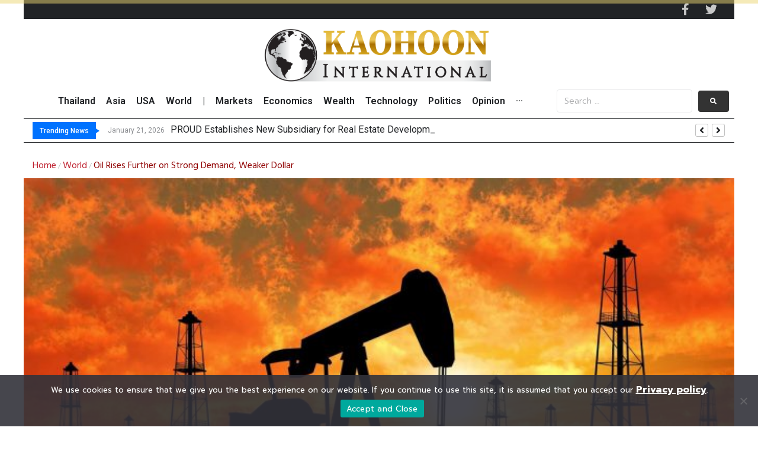

--- FILE ---
content_type: application/javascript
request_url: https://www.kaohooninternational.com/wp-content/plugins/post-views-counter/js/frontend.js?ver=1.3.10
body_size: -114
content:
( function( $ ) {

	// ready event
	$( function() {
		// rest api request
		if ( pvcArgsFrontend.mode === 'rest_api' ) {
			var request = {
				id: pvcArgsFrontend.postID
			};

			$.ajax( {
				url: pvcArgsFrontend.requestURL + '?id=' + pvcArgsFrontend.postID,
				type: 'post',
				async: true,
				cache: false,
				data: request,
				beforeSend: function( xhr ) {
					xhr.setRequestHeader( 'X-WP-Nonce', pvcArgsFrontend.nonce );
				}
			} ).done( function( response ) {
				// trigger pvcCheckPost event
				$.event.trigger( {
					type: 'pvcCheckPost',
					detail: response
				} );
			} );
		// admin ajax request
		} else {
			var request = {
				action: 'pvc-check-post',
				pvc_nonce: pvcArgsFrontend.nonce,
				id: pvcArgsFrontend.postID
			};

			$.ajax( {
				url: pvcArgsFrontend.requestURL,
				type: 'post',
				async: true,
				cache: false,
				data: request
			} ).done( function( response ) {
				// trigger pvcCheckPost event
				$.event.trigger( {
					type: 'pvcCheckPost',
					detail: response
				} );
			} );
		}
	} );

} )( jQuery );